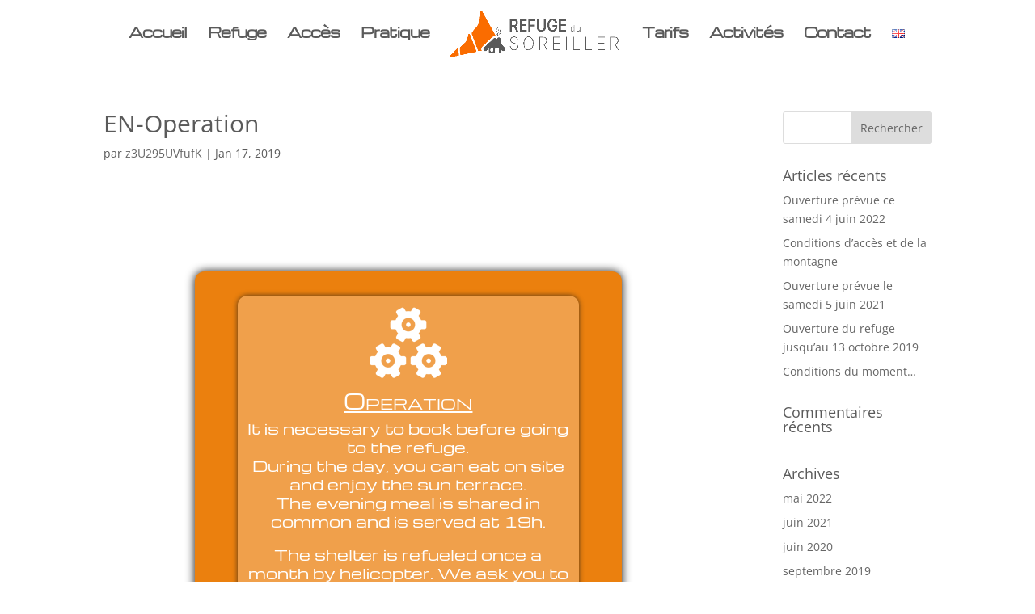

--- FILE ---
content_type: text/css
request_url: https://soreiller.com/wp-content/et-cache/443/et-core-unified-443.min.css?ver=1753089009
body_size: -289
content:
.et_pb_slide{height:100vh}

--- FILE ---
content_type: text/css
request_url: https://soreiller.com/wp-content/et-cache/443/et-core-unified-cpt-deferred-443.min.css?ver=1753089009
body_size: 202
content:
.et-db #et-boc .et-l .et_pb_section_1.et_pb_section,.et-db #et-boc .et-l .et_pb_section_3.et_pb_section,.et-db #et-boc .et-l .et_pb_section_2.et_pb_section{margin-top:120px;background-color:#eb800e!important}.et-db #et-boc .et-l .et_pb_row_3,.et-db #et-boc .et-l .et_pb_row_1,.et-db #et-boc .et-l .et_pb_row_2{background-color:rgba(255,255,255,0.25);border-radius:12px 12px 12px 12px;overflow:hidden;box-shadow:0px 0px 6px 0px rgba(25,25,25,0.75)}.et-db #et-boc .et-l .et_pb_image_2,.et-db #et-boc .et-l .et_pb_image_3,.et-db #et-boc .et-l .et_pb_image_1{text-align:center}.et-db #et-boc .et-l .et_pb_text_1.et_pb_text,.et-db #et-boc .et-l .et_pb_text_3.et_pb_text,.et-db #et-boc .et-l .et_pb_text_2.et_pb_text{color:#ffffff!important}.et-db #et-boc .et-l .et_pb_text_1,.et-db #et-boc .et-l .et_pb_text_3,.et-db #et-boc .et-l .et_pb_text_2{font-family:'Michroma',Helvetica,Arial,Lucida,sans-serif;font-size:18px}.et-db #et-boc .et-l .et_pb_text_1 h2,.et-db #et-boc .et-l .et_pb_text_2 h2,.et-db #et-boc .et-l .et_pb_text_3 h2{font-family:'Michroma',Helvetica,Arial,Lucida,sans-serif;font-weight:100;text-decoration:underline;font-variant:small-caps;-webkit-text-decoration-color:#ffffff;text-decoration-color:#ffffff;color:#ffffff!important;text-align:center}.et-db #et-boc .et-l .et_pb_text_3 h1,.et-db #et-boc .et-l .et_pb_text_2 h1{font-family:'Michroma',Helvetica,Arial,Lucida,sans-serif;font-weight:100;text-decoration:underline;font-variant:small-caps;-webkit-text-decoration-color:#ffffff;text-decoration-color:#ffffff}.et-db #et-boc .et-l .et_pb_section_3,.et-db #et-boc .et-l .et_pb_section_1,.et-db #et-boc .et-l .et_pb_section_2{border-radius:12px 12px 12px 12px;overflow:hidden;margin-left:auto!important;margin-right:auto!important;z-index:10;box-shadow:0px 0px 12px 0px rgba(0,0,0,0.97)}.et-db #et-boc .et-l .et_pb_row_3.et_pb_row,.et-db #et-boc .et-l .et_pb_row_2.et_pb_row,.et-db #et-boc .et-l .et_pb_row_1.et_pb_row{padding-top:10px!important;padding-right:10px!important;padding-bottom:10px!important;padding-left:10px!important;margin-left:auto!important;margin-right:auto!important;padding-top:10px;padding-right:10px;padding-bottom:10px;padding-left:10px}@media only screen and (min-width:981px){.et-db #et-boc .et-l .et_pb_section_1,.et-db #et-boc .et-l .et_pb_section_2,.et-db #et-boc .et-l .et_pb_section_3{max-width:70%}}@media only screen and (max-width:980px){.et-db #et-boc .et-l .et_pb_section_1,.et-db #et-boc .et-l .et_pb_section_2,.et-db #et-boc .et-l .et_pb_section_3{max-width:90%}.et-db #et-boc .et-l .et_pb_image_1 .et_pb_image_wrap img,.et-db #et-boc .et-l .et_pb_image_2 .et_pb_image_wrap img,.et-db #et-boc .et-l .et_pb_image_3 .et_pb_image_wrap img{width:auto}}@media only screen and (max-width:767px){.et-db #et-boc .et-l .et_pb_image_1 .et_pb_image_wrap img,.et-db #et-boc .et-l .et_pb_image_2 .et_pb_image_wrap img,.et-db #et-boc .et-l .et_pb_image_3 .et_pb_image_wrap img{width:auto}}

--- FILE ---
content_type: text/javascript
request_url: https://soreiller.com/wp-content/plugins/divi-overlays/overlay-effects/js/custom.js?ver=6.8.3
body_size: 6839
content:
jQuery( function ( $ ) {
	
	'use strict';
	
	if ( $('div.overlay-container').length ) {
		
		// Find all iframes inside the overlays
		var $doviframes = $( "#sidebar-overlay .overlay iframe" );
		
		setTimeout( function() { 
		
			$doviframes.each( function() {
				
				var iframeHeight = this.height;
				
				if ( iframeHeight == '' ) {
					
					iframeHeight = $( this ).height();
				}
				
				var iframeWidth = this.width;
				
				if ( iframeWidth == '' ) {
					
					iframeWidth = $( this ).width();
				}
				
				iframeHeight = parseInt( iframeHeight );
				iframeWidth = parseInt( iframeWidth );
				
				var ratio = iframeHeight / iframeWidth;
				
				$( this ).attr( "data-ratio", ratio )
				// Remove the hardcoded width & height attributes
				.removeAttr( "width" )
				.removeAttr( "height" );
				
				// Get the parent container's width
				var width = $( this ).parent().width();
				
				$( this ).width( width ).height( width * ratio );
			});
			
		}, 200);
		
		// Resize the iframes when the window is resized
		$( window ).resize( function () {
		  $doviframes.each( function() {
			// Get the parent container's width
			var width = $( this ).parent().width();
			$( this ).width( width )
			  .height( width * $( this ).data( "ratio" ) );
		  });
		});
		
		// Divi Cascade Fix
		if ( $('style[id^="et-builder-module-design"]').length && !$('#cloned-et-builder-module-design-cached-inline-styles').length ) {
			
			// Divi Cached Inline Styles
			var divicachedcss = $( 'style[id^="et-builder-module-design"]' )
			, divicachedcsscontent = divicachedcss.html();
			
			// Remove #page-container from Divi Cached Inline Styles tag and cloning it to prevent issues
			divicachedcsscontent = divicachedcsscontent.replace(/\#page-container/g, ' ');
			
			// Builder automatically adds `#et-boc` on selector on non official post type
			// Remove #et-boc from Divi Cached Inline Styles to prevent broken CSS in custom post type
			divicachedcsscontent = divicachedcsscontent.replace(/\#et-boc/g, ' ');
			
			$( divicachedcss ).after( '<style id="cloned-et-builder-module-design-cached-inline-styles">' + divicachedcsscontent + '</style>' );
		}
		
		$(document).keyup(function(e) {
			
			if (e.keyCode == 27) {
				
				closeActiveOverlay();
			}
		});
		
		$(window).load(function() {
			
			if ( window.location.hash ) {
				
				var hash = window.location.hash.substring( 1 );
				var idx_overlay = hash.indexOf('overlay'); 
				
				if ( idx_overlay !== -1 ) {
					
					var idx_overlayArr = hash.split('-');
					
					if ( idx_overlayArr.length > 1 ) {
						
						var overlay_id = idx_overlayArr[1];
						
						showOverlay( overlay_id );
					}
				}
			}
		});
		
		var overlay_container = $( 'div.overlay-container' );
		var container = $( 'div#page-container' );
		
		// Remove any duplicated overlay
		$( overlay_container ).each(function () {
			$('[id="' + this.id + '"]:gt(0)').remove();
		});
		
		$('body').on( 'click touch tap', '[id^="overlay_"]', function(e) {
			
			var overlayArr = $(this).attr('id').split('_')
			, overlay_id = overlayArr[3]
			, cookieName = 'divioverlay' + overlay_id;
			
			doEraseCookie( cookieName );
			
			showOverlay( overlay_id );
		});
		
		$('body').on( 'click touch tap', '[rel^="unique_overlay_"]', function(e) {
			
			var overlayArr = $(this).attr('rel').split('_')
			, overlay_id = overlayArr[4]
			, cookieName = 'divioverlay' + overlay_id;
			
			doEraseCookie( cookieName );
			
			showOverlay( overlay_id );
			
			e.preventDefault();
		});
		
		$('body').on( 'click touch tap', '[class*="divioverlay-"], [class*="overlay-"]', function(e) {
			
			var overlayArr = $(this).attr('class').split(' ');
			
			$( overlayArr ).each(function( index,value ) {
				
				var idx_overlay = value.indexOf('overlay');
				
				if ( idx_overlay !== -1 ) {
					
					var idx_overlayArr = value.split('-');
					
					if ( idx_overlayArr.length > 1 ) {
						
						var overlay_id = idx_overlayArr[1]
						, cookieName = 'divioverlay' + overlay_id;
						
						doEraseCookie( cookieName );
						
						showOverlay( overlay_id );
					}
				}
			});
		});
		
		if (typeof overlays_with_css_trigger !== 'undefined') {
			
			if ( $( overlays_with_css_trigger ).length > 0 ) {
				
				$.each( overlays_with_css_trigger, function( overlay_id, selector ) {
					
					$( selector ).on('click touch tap', function () {
						
						var cookieName = 'divioverlay' + overlay_id;
						
						doEraseCookie( cookieName );
						
						showOverlay( overlay_id );
					});
				});
			}
		}
		
		if (typeof overlays_with_automatic_trigger !== 'undefined') {
			
			if ( $( overlays_with_automatic_trigger ).length > 0 ) {
				
				$.each( overlays_with_automatic_trigger, function( overlay_id, at_settings ) {
					
					var at_settings_parsed = jQuery.parseJSON( at_settings );
					var at_type_value = at_settings_parsed.at_type;
					var at_onceperload = at_settings_parsed.at_onceperload;
					
					if ( at_onceperload == 1 ) {
						
						showOverlayOnce( overlay_id );
					}
					
					if ( at_type_value == 'overlay-timed' ) {
						
						var time_delayed = at_settings_parsed.at_value * 1000;
                        
                        if ( time_delayed == 0 ) {
                         
                            time_delayed = 1000;
                        }
						
						setTimeout( function() {
							
							showOverlay( overlay_id );
							
						}, time_delayed);
					}
					
					
					if ( at_type_value == 'overlay-scroll' ) {
						
						var overlayScroll = at_settings_parsed.at_value, refScroll;
						
						if ( overlayScroll.indexOf('%') || overlayScroll.indexOf('px') ) {
							
							if ( overlayScroll.indexOf('%') ) {
								
								overlayScroll = overlayScroll.replace(/%/g, '');
								refScroll = '%';
							}
							
							if ( overlayScroll.indexOf('px') ) {
								
								overlayScroll = overlayScroll.replace(/px/g, '');
								refScroll = 'px';
							}
							
							overlayScroll = overlayScroll.split(':');
							var overlayScrollFrom = overlayScroll[0];
							var overlayScrollTo = overlayScroll[1];
							
							$(window).scroll(function(e) {
							
								var s = getScrollTop(),
									d = $(document).height(),
									c = $(window).height(),
									wScroll;
								
								if ( refScroll == '%' ) {
									
									wScroll = (s / (d-c)) * 100;
								
								} else if ( refScroll == 'px' ) {
									
									wScroll = s;
									
								} else {
									
									return;
								}
								
								if ( overlayScrollFrom > 0 && overlayScrollTo > 0 ) {
									
									if ( overlayScrollFrom <= wScroll && overlayScrollTo >= wScroll ) {
										
										if ( !isActiveOverlay( overlay_id ) ) {
											
											showOverlay( overlay_id );
										}
									}
									else if ( isActiveOverlay( overlay_id ) ) {
										
										closeActiveOverlay( overlay_id );
									}
								}
								
								if ( overlayScrollFrom > 0 && overlayScrollTo == '' ) {
									
									if ( overlayScrollFrom <= wScroll ) {
										
										if ( !isActiveOverlay( overlay_id ) ) {
											
											showOverlay( overlay_id );
										}
									}
									else if ( isActiveOverlay( overlay_id ) ) {
										
										closeActiveOverlay( overlay_id );
									}
								}
								
								if ( overlayScrollFrom == '' && overlayScrollTo > 0 ) {
									
									if ( overlayScrollTo >= wScroll ) {
										
										if ( !isActiveOverlay( overlay_id ) ) {
											
											showOverlay( overlay_id );
										}
									}
									else if ( isActiveOverlay( overlay_id ) ) {
									
										closeActiveOverlay( overlay_id );
									}
								}
							});
						}
					}
					
					
					if ( at_type_value == 'overlay-exit' ) {
						
						$.exitIntent('enable', { 'sensitivity': 100 });
						
						$(document).bind('exitintent',
							function() {
								
								var overlay = '#overlay-' + overlay_id
								, at_onceperload = $( overlay ).attr( 'data-displayonceperload' )
								, displayonceperloadpassed = $( overlay ).attr( 'data-displayonceperloadpassed' );
								
								if ( !isActiveOverlay( overlay_id ) ) {
									
									if ( at_onceperload == 1 && displayonceperloadpassed != 1 ) {
										
										showOverlay( overlay_id );
										
										$( overlay ).attr( 'data-displayonceperloadpassed', 1 );
									}
									
									if ( undefined === at_onceperload ) {
										
										showOverlay( overlay_id );
									}
								}
							});
					}
				});
			}
		}
		
		
		$('.nav a, .mobile_nav a').each(function( index,value ) {
			
			var href = $( value ).attr('href');
			
			if ( href !== undefined ) {
			
				var idx_overlay = href.indexOf('overlay');
				
				if ( idx_overlay !== -1 ) {
					
					var idx_overlayArr = href.split('-');
					
					if ( idx_overlayArr.length > 1 ) {
						
						var overlay_id = idx_overlayArr[1];
						
						$(this).attr('data-overlayid', overlay_id);
						
						$(this).on('click touch tap', function () {
							
							overlay_id = $(this).data('overlayid');
							
							showOverlay( overlay_id );
						});
					}
				}
			}
		});
		
		
		$('a').each(function(e) {
			
			var href = $(this).attr('href');
			
			if ( href !== undefined ) {
			
				var hash = href[0]
				, ref = href.indexOf('divioverlay');
				
				if ( hash == '#' && href.length > 1 && ref != -1 ) {
					
					var overlay_id = parseInt( href.replace('#divioverlay-', '') );
					
					if ( typeof overlay_id == 'number' ) {
						
						$(this).attr('data-overlayid', overlay_id);
						
						$(this).on('click touch tap', function (e) {
							
							overlay_id = $(this).data('overlayid');
							
							showOverlay( overlay_id );
							
							e.preventDefault();
						});
					}
				}
			}
		});
		
		
		var transEndEventNames = {
			'WebkitTransition': 'webkitTransitionEnd',
			'MozTransition': 'transitionend',
			'OTransition': 'oTransitionEnd',
			'msTransition': 'MSTransitionEnd',
			'transition': 'transitionend'
		},
		transEndEventName = transEndEventNames[ Modernizr.prefixed( 'transition' ) ],
		support = { transitions : Modernizr.csstransitions };
		
		function shuffle(array) {
			var currentIndex = array.length
			, temporaryValue
			, randomIndex
			;

			// While there remain elements to shuffle...
			while (0 !== currentIndex) {
				// Pick a remaining element...
				randomIndex = Math.floor(Math.random() * currentIndex);
				currentIndex -= 1;
				// And swap it with the current element.
				temporaryValue = array[currentIndex];
				array[currentIndex] = array[randomIndex];
				array[randomIndex] = temporaryValue;
			}
			return array;
		}
		
		function toggleOverlay( overlay_id, ajax_enabled ) {
			
			var overlay_selector = '#overlay-' + overlay_id;
			var overlay_cache_selector = '#overlay-' + overlay_id;
			var overlay_container = '#divi-overlay-container-' + overlay_id;
			var overlay = $('body').find( overlay_cache_selector );
			var oid = overlay.attr('id');
			var prevent_mainpage_scroll = overlay.data('preventscroll');
			var displayonceperload = overlay.data('displayonceperload');
			var overlay_active_selector = 'div.overlay-container div.overlay-body';
			var preventOpen = overlay.attr('data-preventopen');
			var contentLoaded = ( overlay.attr('data-contentloaded') == 0 ) ? false : true;
			
			var cookieName = 'divioverlay' + overlay_id
			, cookieDays = overlay.data('cookie');
			
			if ( doReadCookie( cookieName ) && cookieDays != 0 ) {
				
				return;
			}
			
			if ( $( overlay_cache_selector ).hasClass("overlay-cornershape") ) {
				
				var s = Snap( document.querySelector( overlay_cache_selector ).querySelector( 'svg' ) );
				var original_s = Snap( document.querySelector( overlay_selector ).querySelector( 'svg' ) );
				
				var path = s.select( 'path' );
				var original_path = original_s.select( 'path' );
				
				var pathConfig = {
					from : original_path.attr( 'd' ),
					to : document.querySelector( overlay_cache_selector ).getAttribute( 'data-path-to' )
				};
			}
			
			if ( $( overlay_cache_selector ).hasClass("overlay-boxes") ) {
				
				var paths = [].slice.call( document.querySelector( overlay_cache_selector ).querySelectorAll( 'svg > path' ) ),
				pathsTotal = paths.length;
			}
			
			if ( $( overlay_cache_selector ).hasClass("overlay-genie") ) {
				
				var s1 = Snap( document.querySelector( overlay_cache_selector ).querySelector( 'svg' ) ), 
				path1 = s1.select( 'path' ),
				steps = document.querySelector( overlay_cache_selector ).getAttribute( 'data-steps' ).split(';'),
				stepsTotal = steps.length;
			}
			
			if ( $( overlay_cache_selector ).hasClass('overlay-boxes') ) {
				
				var cnt = 0;
				
				shuffle( paths );
			}
			
			
			// Restore Divi Builder main section class after others plugins are ready
			$('.dov_dv_section').addClass('et_pb_section').removeClass('dov_dv_section');
			
			
			if ( $( overlay ).hasClass('open') ) {
				
				if ( cookieDays > 0 ) {
					
					doCreateCookie( cookieName, 'true', cookieDays );
				}
				
				$( overlay ).removeClass('open');
				$( overlay ).addClass('close');
				
				if ( $( overlay_cache_selector ).hasClass('overlay-hugeinc') 
					|| $( overlay_cache_selector ).hasClass('overlay-corner') 
					|| $( overlay_cache_selector ).hasClass('overlay-scale') ) {
						
					$( overlay_cache_selector ).css('opacity',0);
				}
				
				if ( $( overlay_cache_selector ).hasClass('overlay-contentpush') ) {
					
					$( container ).removeClass('overlay-contentpush-open');
					
					setTimeout( function() { 
					
						$( container ).removeClass( 'container2' );
						$("html,body").removeClass( 'divioverlay-contentpush' ); 
						
					}, 1000);
				}
				
				if ( $( overlay_cache_selector).hasClass('overlay-contentscale') ) {
					
					$( container ).removeClass('overlay-contentscale-open');
					
					setTimeout( function() {
						
						$( container ).removeClass( 'container3' );
						
					}, 1000);
				}
				
				if ( $( overlay_cache_selector ).hasClass('overlay-cornershape') ) {
					
					var onEndTransitionFn = function( ev ) {
						
						$( overlay ).removeClass( 'close' );
					};
					path.animate( { 'path' : pathConfig.from }, 400, mina.linear, onEndTransitionFn );
				}
				else if ( $( overlay_cache_selector ).hasClass('overlay-boxes') ) {
					
					paths.forEach( function( p, i ) {
						setTimeout( function() {
							++cnt;
							p.style.display = 'none';
							if( cnt === pathsTotal ) {
								
								$( overlay ).removeClass( 'close' );
							}
						}, i * 30 );
					});
				}
				else if ( $(  overlay_cache_selector ).hasClass('overlay-genie') ) {
					
					var pos = stepsTotal-1;
					var onEndTransitionFn = function( ev ) {
						
						$( overlay ).removeClass( 'close' );
					},
					nextStep = function( pos ) {
						pos--;
						if( pos < 0 ) return;
						path1.animate( { 'path' : steps[pos] }, 60, mina.linear, function() { 
							if( pos === 0 ) {
								onEndTransitionFn();
							}
							nextStep( pos );
						} );
					};

					nextStep( pos );
				}
				else {
					
					overlay = document.querySelector( overlay_cache_selector );
					
					var onEndTransitionFn = function( ev ) {
						if( support.transitions ) {
							if( ev.propertyName !== 'visibility' ) return;
							this.removeEventListener( transEndEventName, onEndTransitionFn );
						}
						
						$( overlay ).removeClass( 'close' );
					};
					
					if ( support.transitions ) {
						
						overlay.addEventListener( transEndEventName, onEndTransitionFn );
					}
					else {
						
						onEndTransitionFn();
					}
				}
				
				if ( prevent_mainpage_scroll ) {
					
					$( 'html,body' ).removeClass('prevent_mainpage_scroll');
					$( 'body' ).removeClass('prevent_mainpage_scroll_mobile');
					$( '#page-container' ).removeClass('prevent_content_scroll');
					$('html, body').scrollTop( $( overlay ).attr('data-scrolltop') );
					$( overlay ).attr('data-scrolltop', '' );
				}
				
				setTimeout( function() {
					
					$( overlay_cache_selector ).removeAttr('style');
					$( overlay_cache_selector + ' path' ).removeAttr('style');
					
					if ( !isActiveOverlay() ) {
						
						$( "#page-container" ).css('z-index','1');
						$( "#page-container .container" ).css('z-index','1');
						$( "#page-container #main-header" ).css('z-index','99989');
						$( "#wpadminbar" ).css('z-index','100001');
						$( "#sidebar-overlay" ).css('z-index','-15');
					}
					
					togglePlayableTags( '#overlay-' + overlay_id );
					
				}, 500);
			}
			else if( !$( overlay ).hasClass('close') ) {
				
				overlay.attr('data-scrolltop', getScrollTop() );
				
				$( "#page-container" ).css('z-index','0');
				$( "#page-container .container" ).css('z-index','0');
				$( "#page-container #main-header" ).css('z-index','-1');
				$( "#wpadminbar" ).css('z-index','0');
				$( "#sidebar-overlay" ).css('z-index','16777210');
				
				setTimeout( function() {
					
					$( overlay ).addClass('open');
					
					if ( overlay.attr('data-bgcolor') != "") {
						$( overlay_cache_selector ).css( { 'background-color': overlay.attr('data-bgcolor') } );
					}
					
					if ( overlay.attr('data-fontcolor') != "") {
						$( overlay_cache_selector ).css( 'color', overlay.attr('data-fontcolor') );
					}
					
					if ( $( overlay_cache_selector ).hasClass('overlay-contentpush') ) {
						
						$( "html,body" ).addClass('divioverlay-contentpush');
						
						$( overlay_cache_selector ).css('opacity',1);
						
						container.attr('class', 'container2');
						
						$( container ).addClass( 'overlay-contentpush-open' );
					}
					
					if ( $( overlay_cache_selector ).hasClass('overlay-contentscale')) {
						
						container.attr('class', 'container3');
						
						$( container ).addClass('overlay-contentscale-open');
					}
					
					if ( $( overlay_cache_selector ).hasClass('overlay-cornershape')) {
						
						$( overlay_cache_selector ).css({"background":"transparent none repeat scroll 0 0"});
						
						path.animate( { 'path' : pathConfig.to }, 400, mina.linear );
						$( overlay_cache_selector + ' .overlay-path' ).css({"fill": overlay.attr('data-bgcolor')});
					}
					
					if ( $(  overlay_cache_selector ).hasClass('overlay-boxes') ) {
						
						$( overlay_cache_selector ).css({"background":"transparent none repeat scroll 0 0"});
						paths.forEach( function( p, i ) {
							setTimeout( function() {
								p.style.display = 'block';
								p.style.fill = overlay.attr('data-bgcolor');
							}, i * 30 );
						});
					}
					
					if ( $( overlay_cache_selector ).hasClass('overlay-genie') ) {
						
						$( overlay_cache_selector ).css({"background":"transparent none repeat scroll 0 0"});
						
						var pos = 0;
						
						$( overlay ).addClass( 'open' );
						
						var nextStep = function( pos ) {
							pos++;
							if( pos > stepsTotal - 1 ) return;
							path1.animate( { 'path' : steps[pos] }, 60, mina.linear, function() { nextStep(pos); } );
							
							$( overlay_cache_selector + ' .overlay-path' ).css({"fill": overlay.attr('data-bgcolor')});
						};
						
						nextStep(pos);
					}
					
					if ( prevent_mainpage_scroll ) {
						
						$( 'html,body' ).addClass('prevent_mainpage_scroll');
						$( 'body' ).addClass('prevent_mainpage_scroll_mobile');
						$( '#page-container' ).addClass('prevent_content_scroll');
					}
					
					// Ajax enabled?
					if ( ajax_enabled && !contentLoaded ) {
						
						var data = {
							action: 'divioverlays_getcontent',
							security: divioverlays_us,
							divioverlays_id: overlay_id,
							'_': $.now()
						}
						, overlay_content = $( overlay_selector + ' .entry-content' )
						, overlay_styles = $( '#divioverlay-styles' )
						, overlay_links = $( '#divioverlay-links' )
						, output = ''
						, output_divicontent = ''
						, output_divistyles = ''
						, loading_img = '<img class="do-loadingimg" src="' + divioverlays_loadingimg + '" alt="Loading ..." width="36" height="36">';
						
						overlay_content.html( loading_img );
						
						jQuery.get( window.location.href, data, function( response ) {
							
							if ( response ) {
								
								overlay.attr( 'data-contentloaded', 1 );
							
								output = $( response );
								output_divicontent = output.filter('#divioverlay-content-ajax').html();
								
								output_divistyles = output.filter('style[id^="et-builder-module-design"]').html();
								
								// Builder automatically adds `#et-boc` on selector on non official post type
								// Remove #et-boc from Divi Cached Inline Styles to prevent broken CSS in custom post type
								output_divistyles = output_divistyles.replace(/\#et-boc/g, ' ');
								
								overlay_content.html( output_divicontent );
								overlay_styles.html( output_divistyles );
								output.filter('link[id$="-cached-inline-styles"]').attr('id', 'inline-styles-divioverlays').appendTo( overlay_links );
								
								setTimeout( function() {
									
									// Add Divi Builder main section class after others plugins are ready
									$('.dov_dv_section').addClass('et_pb_section').removeClass('dov_dv_section');
								
									// Plugins and themes require this to initialize their required JavaScript
									jQuery( document.body ).trigger( 'post-load' );
									
									dov_initDiviElements( overlay_id );
									
								}, 200);
							}
						});
					}
					else {
						
						setTimeout( function() { dov_initDiviElements( overlay_id ) }, 200);
					}
					
				}, 200);
			}
		}
		
		
		function dov_initDiviElements( overlay_id ) {
			
			// Set Divi Elements
			var $et_pb_circle_counter = $( '#overlay-' + overlay_id + ' .et_pb_circle_counter'),
				$et_pb_number_counter = $( '#overlay-' + overlay_id + ' .et_pb_number_counter'),
				$et_pb_countdown_timer = $( '#overlay-' + overlay_id + ' .et_pb_countdown_timer'),
				$et_pb_tabs = $( '#overlay-' + overlay_id + ' .et_pb_tabs'),
				$et_pb_map = $( '#overlay-' + overlay_id + ' .et_pb_map_container');
				
			$( '#overlay-' + overlay_id + ' .et_animated').each(function() {
				dov_et_remove_animation( $( this ) );
			});
			
			// Init Divi Elements
			setTimeout( function() {
				$(window).trigger("resize");
				window.et_fix_testimonial_inner_width(), 
				$et_pb_circle_counter.length && window.et_pb_reinit_circle_counters($et_pb_circle_counter), 
				$et_pb_number_counter.length && window.et_pb_reinit_number_counters($et_pb_number_counter), 
				$et_pb_countdown_timer.length && window.et_pb_countdown_timer_init($et_pb_countdown_timer),
				($et_pb_tabs.length) && window.et_pb_tabs_init($et_pb_tabs),
				window.et_reinit_waypoint_modules(),
				window.et_pb_init_modules(),
				dov_et_pb_init_maps( $et_pb_map );
				
				setTimeout( function() {
					
					callDOFuncs( '#overlay-' + overlay_id );
				
				}, 100);
				
			}, 1);
		}
		
		
		function dov_et_pb_init_maps( $et_pb_map ) {
			$et_pb_map.each(function() {
				et_pb_map_init($(this))
			})
		}
		
		function dov_et_get_animation_classes() {
			return ["et_animated", "infinite", "fade", "fadeTop", "fadeRight", "fadeBottom", "fadeLeft", "slide", "slideTop", "slideRight", "slideBottom", "slideLeft", "bounce", "bounceTop", "bounceRight", "bounceBottom", "bounceLeft", "zoom", "zoomTop", "zoomRight", "zoomBottom", "zoomLeft", "flip", "flipTop", "flipRight", "flipBottom", "flipLeft", "fold", "foldTop", "foldRight", "foldBottom", "foldLeft", "roll", "rollTop", "rollRight", "rollBottom", "rollLeft"]
		}
		
		function dov_et_remove_animation($element) {
			var animation_classes = dov_et_get_animation_classes();
			$element.removeClass(animation_classes.join(" ")), $element.removeAttr("style")
		}
		
		var dov_checkCursorOverDiviTabTimer = 0,
		dov_checkDiviTabElem;
		
		// Enable Divi URL Link module
		function dov_enableDiviURLLinkModules( parent ) {
			
			"undefined" != typeof et_link_options_data && 0 < et_link_options_data.length && $.each(et_link_options_data, function(index, link_option_entry) {
				if (link_option_entry.class && link_option_entry.url && link_option_entry.target) {
					var $clickable = $("." + link_option_entry.class);
					$clickable.on("click", function(event) {
						if (event.target !== event.currentTarget && !dov_et_is_click_exception($(event.target)) || event.target === event.currentTarget) {
							if (event.stopPropagation(), "_blank" === link_option_entry.target) return void window.open(link_option_entry.url);
							var url = link_option_entry.url;
							url && "#" === url[0] && $(url).length ? (et_pb_smooth_scroll($(url), void 0, 800), history.pushState(null, "", url)) : window.location = url
						}
					}), $clickable.on("click", "a, button", function(event) {
						dov_et_is_click_exception($(this)) || event.stopPropagation()
					})
				}
			});
		}
		
		function dov_et_is_click_exception($element) {
			for (var is_exception = !1, click_exceptions = [".et_pb_toggle_title", ".mejs-container *", ".et_pb_contact_field input", ".et_pb_contact_field textarea", ".et_pb_contact_field_checkbox *", ".et_pb_contact_field_radio *", ".et_pb_contact_captcha", ".et_pb_tabs_controls a"], i = 0; i < click_exceptions.length; i++)
				if ($element.is(click_exceptions[i])) {
					is_exception = !0;
					break
				}
			return is_exception
		}
		
		// Enable Divi Toggle with hover
		function dov_enableDiviToggleHover( parent ) {
			
			if ( typeof parent === 'undefined' ) {
				
				var parent = '';
			}
			
			$( parent + '.et_pb_toggle').on( 'mouseenter', function(e) {
				$( this ).children('.et_pb_toggle_title').trigger( "click" );
			});
		}
		
		// Enable Divi Tabs with hover
		function dov_enableDiviTabHover( parent ) {
			
			if ( typeof parent === 'undefined' ) {
				
				var parent = '';
			}
			
			$( parent + '.et_pb_tabs .et_pb_tabs_controls > [class^="et_pb_tab_"]').on( 'mouseenter', function(e) {
				
				if ( ! $( this ).hasClass('et_pb_tab_active') ) {
					dov_checkDiviTabElem = $( this );
				}
				else {
					dov_checkDiviTabElem = false;
				}
			});
		}
		
		function dov_checkDiviTab() {
			
			if ( dov_checkDiviTabElem ) {
				
				if ( ! dov_checkDiviTabElem.parent().hasClass('et_pb_tab_active') ) {
					
					dov_checkDiviTabElem.first('a').trigger( "click" );
				}
			}
			
			dov_checkCursorOverDiviTabTimer = setTimeout( dov_checkDiviTab, 150 );
		}
		
		function callDOFuncs( parent ) {
			
			dov_enableDiviURLLinkModules( parent );
			
			if ( typeof diviTabsToggleHover !== 'undefined' ) {
				
				if ( diviTabsToggleHover === true ) {
				
					dov_checkDiviTab();
					dov_enableDiviTabHover( parent );
					dov_enableDiviToggleHover( parent );
				}
			}
		}
		
		if ( typeof diviTabsToggleHoverGlobal !== 'undefined' ) {
			
			if ( diviTabsToggleHoverGlobal === true ) {
			
				callDOFuncs();
			}
		}
		
		
		function getScrollTop() {
			
			if ( typeof pageYOffset!= 'undefined' ) {
				
				// most browsers except IE before #9
				return pageYOffset;
			}
			else {
				
				var B = document.body; // IE 'quirks'
				var D = document.documentElement; // IE with doctype
				D = ( D.clientHeight ) ? D: B;
				
				return D.scrollTop;
			}
		}
		
		
		function showOverlay( overlay_id ) {
			
			if ( !DovisInt( overlay_id ) )
				return;
			
			var overlay_selector = '#overlay-' + overlay_id
			, overlay = $( overlay_selector )
			, enableajax = overlay.data('enableajax')
			, divi_overlay_container_selector = '#divi-overlay-container-' + overlay_id;
			
			if ( $( divi_overlay_container_selector ).length ) {
			
				if ( ! enableajax ) {
					
					toggleSrcInPlayableTags( overlay );
				}
				
				toggleOverlay( overlay_id, enableajax );
			}
		}
		
		function showOverlayOnce( overlay_id ) {
			
			if ( !DovisInt( overlay_id ) )
				return;
			
			var overlay = '#overlay-' + overlay_id;
			
			$( overlay ).attr( 'data-displayonceperload', 1 );
		}
		
		function toggleSrcInPlayableTags( str ) {
			
			str.find("iframe").each(function() { 
				var src = $(this).data('src');
				$(this).attr('src', src);  
			});
			
			return str;
		}
		
		$('body').on('click', '.overlay.open, .overlay-close, .overlay-close span, .close-divi-overlay', function(e) {
			
			if ( e.target !== e.currentTarget ) return;
			
			closeActiveOverlay();
		});
		
		function closeActiveOverlay( overlay_id ) {
			
			// find active overlay
			var overlay = $( '#sidebar-overlay' ).find('.overlay-container .overlay.open:last');
			
			var displayonceperload = overlay.data('displayonceperload');
			
			if ( overlay.length ) {
				
				if ( overlay_id == null ) {
					
					var overlayArr = overlay.attr('id').split('-');
					overlay_id = overlayArr[ overlayArr.length - 1 ];
				}
				
				showOverlay( overlay_id );
			}
		}
		
		function getActiveOverlay( onlyNumber ) {
			
			// find active overlay
			var overlay = $( 'body' ).find( '.overlay.active' );
			var overlay_id = null;
			
			if ( overlay.length ) {
				
				var overlayArr = overlay.attr('id').split('-');
				overlay_id = overlayArr[1];
			}
			
			return overlay_id;
		}
		
		function isOpeningOverlay( overlay_id ) {
			
			if ( !overlay_id ) {
				
				return null;
			}
			
			var overlay = $( '#overlay-' + overlay_id );
			
			if ( $( overlay ).css('opacity') < 1 ) {
				
				return true;
			}
			
			return false;
		}
		
		function isClosingOverlay( overlay_id ) {
			
			if ( !overlay_id ) {
				
				return null;
			}
			
			var overlay = $( '#overlay-' + overlay_id );
			
			if ( $( overlay ).hasClass('close') ) {
				
				return false;
			}
			
			return true;
		}
		
		function isActiveOverlay( overlay_id ) {
			
			if ( !overlay_id ) {
				
				var overlay = $( '.overlay.open' );
			}
			else {
				
				var overlay = $( '#overlay-' + overlay_id );
			}
			
			if ( $( overlay ).hasClass('open') ) {
				
				return true;
			}
			
			return false;
		}
		
		function doCreateCookie( name,value,days ) {
			
			var expires = "";
			
			if ( days ) {
				
				var date = new Date();
				
				date.setTime(date.getTime() + ( days * 24 * 60 * 60 * 1000));
				
				expires = "; expires=" + date.toUTCString();
			}
			
			document.cookie = name + "=" + value + expires + "; path=/";
		}
		
		function doReadCookie( name ) {
			
			var nameEQ = name + "=";
			var ca = document.cookie.split(';');
			
			for(var i=0;i < ca.length;i++) {
				
				var c = ca[i];
				
				while (c.charAt(0)==' ') c = c.substring(1,c.length);
				
				if (c.indexOf(nameEQ) == 0) return c.substring(nameEQ.length,c.length);
			}
			
			return null;
		}
		
		function doEraseCookie( name ) {
			doCreateCookie( name, '', -1 );
		}
	}
	
});


function DovisInt(value) {
    var x;
    return isNaN(value) ? !1 : (x = parseFloat(value), (0 | x) === x);
}